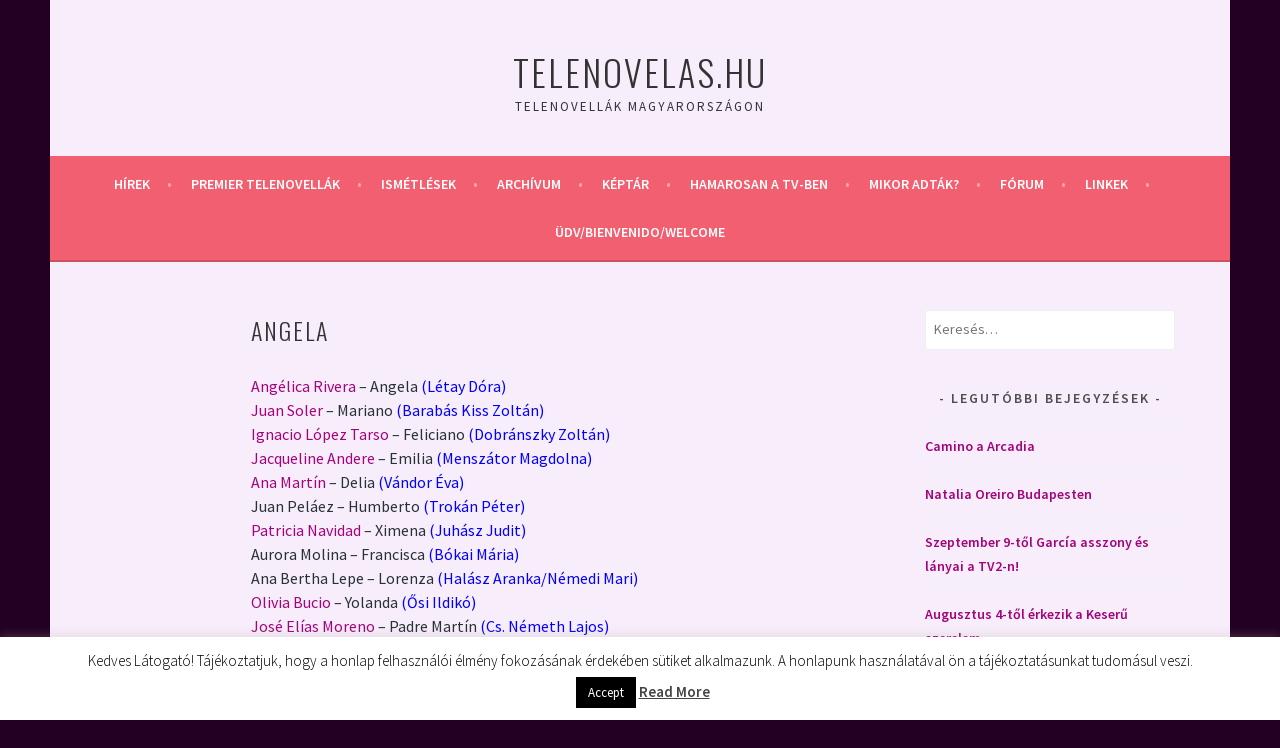

--- FILE ---
content_type: text/html; charset=UTF-8
request_url: http://telenovelas.hu/angela/
body_size: 19710
content:
<!DOCTYPE html>
<html lang="hu">
<head>
<meta charset="UTF-8">
<meta name="viewport" content="width=device-width, initial-scale=1">
<link rel="profile" href="http://gmpg.org/xfn/11">
<link rel="pingback" href="http://telenovelas.hu/xmlrpc.php">
<title>ANGELA &#8211; Telenovelas.hu</title>
<meta name='robots' content='max-image-preview:large' />
<link rel='dns-prefetch' href='//static.addtoany.com' />
<link rel='dns-prefetch' href='//fonts.googleapis.com' />
<link rel="alternate" type="application/rss+xml" title="Telenovelas.hu &raquo; hírcsatorna" href="http://telenovelas.hu/feed/" />
<link rel="alternate" type="application/rss+xml" title="Telenovelas.hu &raquo; hozzászólás hírcsatorna" href="http://telenovelas.hu/comments/feed/" />
<link rel="alternate" title="oEmbed (JSON)" type="application/json+oembed" href="http://telenovelas.hu/wp-json/oembed/1.0/embed?url=http%3A%2F%2Ftelenovelas.hu%2Fangela%2F" />
<link rel="alternate" title="oEmbed (XML)" type="text/xml+oembed" href="http://telenovelas.hu/wp-json/oembed/1.0/embed?url=http%3A%2F%2Ftelenovelas.hu%2Fangela%2F&#038;format=xml" />
<style id='wp-img-auto-sizes-contain-inline-css' type='text/css'>
img:is([sizes=auto i],[sizes^="auto," i]){contain-intrinsic-size:3000px 1500px}
/*# sourceURL=wp-img-auto-sizes-contain-inline-css */
</style>
<style id='wp-emoji-styles-inline-css' type='text/css'>

	img.wp-smiley, img.emoji {
		display: inline !important;
		border: none !important;
		box-shadow: none !important;
		height: 1em !important;
		width: 1em !important;
		margin: 0 0.07em !important;
		vertical-align: -0.1em !important;
		background: none !important;
		padding: 0 !important;
	}
/*# sourceURL=wp-emoji-styles-inline-css */
</style>
<style id='wp-block-library-inline-css' type='text/css'>
:root{--wp-block-synced-color:#7a00df;--wp-block-synced-color--rgb:122,0,223;--wp-bound-block-color:var(--wp-block-synced-color);--wp-editor-canvas-background:#ddd;--wp-admin-theme-color:#007cba;--wp-admin-theme-color--rgb:0,124,186;--wp-admin-theme-color-darker-10:#006ba1;--wp-admin-theme-color-darker-10--rgb:0,107,160.5;--wp-admin-theme-color-darker-20:#005a87;--wp-admin-theme-color-darker-20--rgb:0,90,135;--wp-admin-border-width-focus:2px}@media (min-resolution:192dpi){:root{--wp-admin-border-width-focus:1.5px}}.wp-element-button{cursor:pointer}:root .has-very-light-gray-background-color{background-color:#eee}:root .has-very-dark-gray-background-color{background-color:#313131}:root .has-very-light-gray-color{color:#eee}:root .has-very-dark-gray-color{color:#313131}:root .has-vivid-green-cyan-to-vivid-cyan-blue-gradient-background{background:linear-gradient(135deg,#00d084,#0693e3)}:root .has-purple-crush-gradient-background{background:linear-gradient(135deg,#34e2e4,#4721fb 50%,#ab1dfe)}:root .has-hazy-dawn-gradient-background{background:linear-gradient(135deg,#faaca8,#dad0ec)}:root .has-subdued-olive-gradient-background{background:linear-gradient(135deg,#fafae1,#67a671)}:root .has-atomic-cream-gradient-background{background:linear-gradient(135deg,#fdd79a,#004a59)}:root .has-nightshade-gradient-background{background:linear-gradient(135deg,#330968,#31cdcf)}:root .has-midnight-gradient-background{background:linear-gradient(135deg,#020381,#2874fc)}:root{--wp--preset--font-size--normal:16px;--wp--preset--font-size--huge:42px}.has-regular-font-size{font-size:1em}.has-larger-font-size{font-size:2.625em}.has-normal-font-size{font-size:var(--wp--preset--font-size--normal)}.has-huge-font-size{font-size:var(--wp--preset--font-size--huge)}.has-text-align-center{text-align:center}.has-text-align-left{text-align:left}.has-text-align-right{text-align:right}.has-fit-text{white-space:nowrap!important}#end-resizable-editor-section{display:none}.aligncenter{clear:both}.items-justified-left{justify-content:flex-start}.items-justified-center{justify-content:center}.items-justified-right{justify-content:flex-end}.items-justified-space-between{justify-content:space-between}.screen-reader-text{border:0;clip-path:inset(50%);height:1px;margin:-1px;overflow:hidden;padding:0;position:absolute;width:1px;word-wrap:normal!important}.screen-reader-text:focus{background-color:#ddd;clip-path:none;color:#444;display:block;font-size:1em;height:auto;left:5px;line-height:normal;padding:15px 23px 14px;text-decoration:none;top:5px;width:auto;z-index:100000}html :where(.has-border-color){border-style:solid}html :where([style*=border-top-color]){border-top-style:solid}html :where([style*=border-right-color]){border-right-style:solid}html :where([style*=border-bottom-color]){border-bottom-style:solid}html :where([style*=border-left-color]){border-left-style:solid}html :where([style*=border-width]){border-style:solid}html :where([style*=border-top-width]){border-top-style:solid}html :where([style*=border-right-width]){border-right-style:solid}html :where([style*=border-bottom-width]){border-bottom-style:solid}html :where([style*=border-left-width]){border-left-style:solid}html :where(img[class*=wp-image-]){height:auto;max-width:100%}:where(figure){margin:0 0 1em}html :where(.is-position-sticky){--wp-admin--admin-bar--position-offset:var(--wp-admin--admin-bar--height,0px)}@media screen and (max-width:600px){html :where(.is-position-sticky){--wp-admin--admin-bar--position-offset:0px}}

/*# sourceURL=wp-block-library-inline-css */
</style><style id='global-styles-inline-css' type='text/css'>
:root{--wp--preset--aspect-ratio--square: 1;--wp--preset--aspect-ratio--4-3: 4/3;--wp--preset--aspect-ratio--3-4: 3/4;--wp--preset--aspect-ratio--3-2: 3/2;--wp--preset--aspect-ratio--2-3: 2/3;--wp--preset--aspect-ratio--16-9: 16/9;--wp--preset--aspect-ratio--9-16: 9/16;--wp--preset--color--black: #000000;--wp--preset--color--cyan-bluish-gray: #abb8c3;--wp--preset--color--white: #ffffff;--wp--preset--color--pale-pink: #f78da7;--wp--preset--color--vivid-red: #cf2e2e;--wp--preset--color--luminous-vivid-orange: #ff6900;--wp--preset--color--luminous-vivid-amber: #fcb900;--wp--preset--color--light-green-cyan: #7bdcb5;--wp--preset--color--vivid-green-cyan: #00d084;--wp--preset--color--pale-cyan-blue: #8ed1fc;--wp--preset--color--vivid-cyan-blue: #0693e3;--wp--preset--color--vivid-purple: #9b51e0;--wp--preset--gradient--vivid-cyan-blue-to-vivid-purple: linear-gradient(135deg,rgb(6,147,227) 0%,rgb(155,81,224) 100%);--wp--preset--gradient--light-green-cyan-to-vivid-green-cyan: linear-gradient(135deg,rgb(122,220,180) 0%,rgb(0,208,130) 100%);--wp--preset--gradient--luminous-vivid-amber-to-luminous-vivid-orange: linear-gradient(135deg,rgb(252,185,0) 0%,rgb(255,105,0) 100%);--wp--preset--gradient--luminous-vivid-orange-to-vivid-red: linear-gradient(135deg,rgb(255,105,0) 0%,rgb(207,46,46) 100%);--wp--preset--gradient--very-light-gray-to-cyan-bluish-gray: linear-gradient(135deg,rgb(238,238,238) 0%,rgb(169,184,195) 100%);--wp--preset--gradient--cool-to-warm-spectrum: linear-gradient(135deg,rgb(74,234,220) 0%,rgb(151,120,209) 20%,rgb(207,42,186) 40%,rgb(238,44,130) 60%,rgb(251,105,98) 80%,rgb(254,248,76) 100%);--wp--preset--gradient--blush-light-purple: linear-gradient(135deg,rgb(255,206,236) 0%,rgb(152,150,240) 100%);--wp--preset--gradient--blush-bordeaux: linear-gradient(135deg,rgb(254,205,165) 0%,rgb(254,45,45) 50%,rgb(107,0,62) 100%);--wp--preset--gradient--luminous-dusk: linear-gradient(135deg,rgb(255,203,112) 0%,rgb(199,81,192) 50%,rgb(65,88,208) 100%);--wp--preset--gradient--pale-ocean: linear-gradient(135deg,rgb(255,245,203) 0%,rgb(182,227,212) 50%,rgb(51,167,181) 100%);--wp--preset--gradient--electric-grass: linear-gradient(135deg,rgb(202,248,128) 0%,rgb(113,206,126) 100%);--wp--preset--gradient--midnight: linear-gradient(135deg,rgb(2,3,129) 0%,rgb(40,116,252) 100%);--wp--preset--font-size--small: 13px;--wp--preset--font-size--medium: 20px;--wp--preset--font-size--large: 36px;--wp--preset--font-size--x-large: 42px;--wp--preset--spacing--20: 0.44rem;--wp--preset--spacing--30: 0.67rem;--wp--preset--spacing--40: 1rem;--wp--preset--spacing--50: 1.5rem;--wp--preset--spacing--60: 2.25rem;--wp--preset--spacing--70: 3.38rem;--wp--preset--spacing--80: 5.06rem;--wp--preset--shadow--natural: 6px 6px 9px rgba(0, 0, 0, 0.2);--wp--preset--shadow--deep: 12px 12px 50px rgba(0, 0, 0, 0.4);--wp--preset--shadow--sharp: 6px 6px 0px rgba(0, 0, 0, 0.2);--wp--preset--shadow--outlined: 6px 6px 0px -3px rgb(255, 255, 255), 6px 6px rgb(0, 0, 0);--wp--preset--shadow--crisp: 6px 6px 0px rgb(0, 0, 0);}:where(.is-layout-flex){gap: 0.5em;}:where(.is-layout-grid){gap: 0.5em;}body .is-layout-flex{display: flex;}.is-layout-flex{flex-wrap: wrap;align-items: center;}.is-layout-flex > :is(*, div){margin: 0;}body .is-layout-grid{display: grid;}.is-layout-grid > :is(*, div){margin: 0;}:where(.wp-block-columns.is-layout-flex){gap: 2em;}:where(.wp-block-columns.is-layout-grid){gap: 2em;}:where(.wp-block-post-template.is-layout-flex){gap: 1.25em;}:where(.wp-block-post-template.is-layout-grid){gap: 1.25em;}.has-black-color{color: var(--wp--preset--color--black) !important;}.has-cyan-bluish-gray-color{color: var(--wp--preset--color--cyan-bluish-gray) !important;}.has-white-color{color: var(--wp--preset--color--white) !important;}.has-pale-pink-color{color: var(--wp--preset--color--pale-pink) !important;}.has-vivid-red-color{color: var(--wp--preset--color--vivid-red) !important;}.has-luminous-vivid-orange-color{color: var(--wp--preset--color--luminous-vivid-orange) !important;}.has-luminous-vivid-amber-color{color: var(--wp--preset--color--luminous-vivid-amber) !important;}.has-light-green-cyan-color{color: var(--wp--preset--color--light-green-cyan) !important;}.has-vivid-green-cyan-color{color: var(--wp--preset--color--vivid-green-cyan) !important;}.has-pale-cyan-blue-color{color: var(--wp--preset--color--pale-cyan-blue) !important;}.has-vivid-cyan-blue-color{color: var(--wp--preset--color--vivid-cyan-blue) !important;}.has-vivid-purple-color{color: var(--wp--preset--color--vivid-purple) !important;}.has-black-background-color{background-color: var(--wp--preset--color--black) !important;}.has-cyan-bluish-gray-background-color{background-color: var(--wp--preset--color--cyan-bluish-gray) !important;}.has-white-background-color{background-color: var(--wp--preset--color--white) !important;}.has-pale-pink-background-color{background-color: var(--wp--preset--color--pale-pink) !important;}.has-vivid-red-background-color{background-color: var(--wp--preset--color--vivid-red) !important;}.has-luminous-vivid-orange-background-color{background-color: var(--wp--preset--color--luminous-vivid-orange) !important;}.has-luminous-vivid-amber-background-color{background-color: var(--wp--preset--color--luminous-vivid-amber) !important;}.has-light-green-cyan-background-color{background-color: var(--wp--preset--color--light-green-cyan) !important;}.has-vivid-green-cyan-background-color{background-color: var(--wp--preset--color--vivid-green-cyan) !important;}.has-pale-cyan-blue-background-color{background-color: var(--wp--preset--color--pale-cyan-blue) !important;}.has-vivid-cyan-blue-background-color{background-color: var(--wp--preset--color--vivid-cyan-blue) !important;}.has-vivid-purple-background-color{background-color: var(--wp--preset--color--vivid-purple) !important;}.has-black-border-color{border-color: var(--wp--preset--color--black) !important;}.has-cyan-bluish-gray-border-color{border-color: var(--wp--preset--color--cyan-bluish-gray) !important;}.has-white-border-color{border-color: var(--wp--preset--color--white) !important;}.has-pale-pink-border-color{border-color: var(--wp--preset--color--pale-pink) !important;}.has-vivid-red-border-color{border-color: var(--wp--preset--color--vivid-red) !important;}.has-luminous-vivid-orange-border-color{border-color: var(--wp--preset--color--luminous-vivid-orange) !important;}.has-luminous-vivid-amber-border-color{border-color: var(--wp--preset--color--luminous-vivid-amber) !important;}.has-light-green-cyan-border-color{border-color: var(--wp--preset--color--light-green-cyan) !important;}.has-vivid-green-cyan-border-color{border-color: var(--wp--preset--color--vivid-green-cyan) !important;}.has-pale-cyan-blue-border-color{border-color: var(--wp--preset--color--pale-cyan-blue) !important;}.has-vivid-cyan-blue-border-color{border-color: var(--wp--preset--color--vivid-cyan-blue) !important;}.has-vivid-purple-border-color{border-color: var(--wp--preset--color--vivid-purple) !important;}.has-vivid-cyan-blue-to-vivid-purple-gradient-background{background: var(--wp--preset--gradient--vivid-cyan-blue-to-vivid-purple) !important;}.has-light-green-cyan-to-vivid-green-cyan-gradient-background{background: var(--wp--preset--gradient--light-green-cyan-to-vivid-green-cyan) !important;}.has-luminous-vivid-amber-to-luminous-vivid-orange-gradient-background{background: var(--wp--preset--gradient--luminous-vivid-amber-to-luminous-vivid-orange) !important;}.has-luminous-vivid-orange-to-vivid-red-gradient-background{background: var(--wp--preset--gradient--luminous-vivid-orange-to-vivid-red) !important;}.has-very-light-gray-to-cyan-bluish-gray-gradient-background{background: var(--wp--preset--gradient--very-light-gray-to-cyan-bluish-gray) !important;}.has-cool-to-warm-spectrum-gradient-background{background: var(--wp--preset--gradient--cool-to-warm-spectrum) !important;}.has-blush-light-purple-gradient-background{background: var(--wp--preset--gradient--blush-light-purple) !important;}.has-blush-bordeaux-gradient-background{background: var(--wp--preset--gradient--blush-bordeaux) !important;}.has-luminous-dusk-gradient-background{background: var(--wp--preset--gradient--luminous-dusk) !important;}.has-pale-ocean-gradient-background{background: var(--wp--preset--gradient--pale-ocean) !important;}.has-electric-grass-gradient-background{background: var(--wp--preset--gradient--electric-grass) !important;}.has-midnight-gradient-background{background: var(--wp--preset--gradient--midnight) !important;}.has-small-font-size{font-size: var(--wp--preset--font-size--small) !important;}.has-medium-font-size{font-size: var(--wp--preset--font-size--medium) !important;}.has-large-font-size{font-size: var(--wp--preset--font-size--large) !important;}.has-x-large-font-size{font-size: var(--wp--preset--font-size--x-large) !important;}
/*# sourceURL=global-styles-inline-css */
</style>

<style id='classic-theme-styles-inline-css' type='text/css'>
/*! This file is auto-generated */
.wp-block-button__link{color:#fff;background-color:#32373c;border-radius:9999px;box-shadow:none;text-decoration:none;padding:calc(.667em + 2px) calc(1.333em + 2px);font-size:1.125em}.wp-block-file__button{background:#32373c;color:#fff;text-decoration:none}
/*# sourceURL=/wp-includes/css/classic-themes.min.css */
</style>
<link rel='stylesheet' id='cookie-law-info-css' href='http://telenovelas.hu/wp-content/plugins/cookie-law-info/legacy/public/css/cookie-law-info-public.css?ver=3.3.9.1' type='text/css' media='all' />
<link rel='stylesheet' id='cookie-law-info-gdpr-css' href='http://telenovelas.hu/wp-content/plugins/cookie-law-info/legacy/public/css/cookie-law-info-gdpr.css?ver=3.3.9.1' type='text/css' media='all' />
<link rel='stylesheet' id='parent-style-css' href='http://telenovelas.hu/wp-content/themes/sela/style.css?ver=75e63952306384f233ff92cfe58bd10d' type='text/css' media='all' />
<link rel='stylesheet' id='child-style-css' href='http://telenovelas.hu/wp-content/themes/sela-child/style.css?ver=75e63952306384f233ff92cfe58bd10d' type='text/css' media='all' />
<link rel='stylesheet' id='sela-fonts-css' href='https://fonts.googleapis.com/css?family=Source+Sans+Pro%3A300%2C300italic%2C400%2C400italic%2C600%7CDroid+Serif%3A400%2C400italic%7COswald%3A300%2C400&#038;subset=latin%2Clatin-ext' type='text/css' media='all' />
<link rel='stylesheet' id='genericons-css' href='http://telenovelas.hu/wp-content/themes/sela/fonts/genericons.css?ver=3.4.1' type='text/css' media='all' />
<link rel='stylesheet' id='sela-style-css' href='http://telenovelas.hu/wp-content/themes/sela-child/style.css?ver=75e63952306384f233ff92cfe58bd10d' type='text/css' media='all' />
<link rel='stylesheet' id='addtoany-css' href='http://telenovelas.hu/wp-content/plugins/add-to-any/addtoany.min.css?ver=1.16' type='text/css' media='all' />
<script type="text/javascript" id="addtoany-core-js-before">
/* <![CDATA[ */
window.a2a_config=window.a2a_config||{};a2a_config.callbacks=[];a2a_config.overlays=[];a2a_config.templates={};a2a_localize = {
	Share: "Ossza meg",
	Save: "Mentés",
	Subscribe: "Iratkozz fel",
	Email: "Email",
	Bookmark: "Könyvjelző",
	ShowAll: "Mutasd az összeset",
	ShowLess: "Mutass kevesebbet",
	FindServices: "Szolgáltatás(ok) keresése",
	FindAnyServiceToAddTo: "Azonnal megtalálja a hozzáadni kívánt szolgáltatást",
	PoweredBy: "Powered by",
	ShareViaEmail: "Oszd meg e-mailben",
	SubscribeViaEmail: "Iratkozz fel e-mailben",
	BookmarkInYourBrowser: "Könyvjelző a böngészőben",
	BookmarkInstructions: "Nyomja meg a Ctrl+D vagy a \u2318+D billentyűkombinációt az oldal könyvjelzővé tételéhez",
	AddToYourFavorites: "Add hozzá a kedvenceidhez",
	SendFromWebOrProgram: "Küldhet bármilyen e-mail címről vagy levelezőprogramról",
	EmailProgram: "E-mail program",
	More: "Több…",
	ThanksForSharing: "Köszönjük a megosztást!",
	ThanksForFollowing: "Köszönjük a követést!"
};


//# sourceURL=addtoany-core-js-before
/* ]]> */
</script>
<script type="text/javascript" defer src="https://static.addtoany.com/menu/page.js" id="addtoany-core-js"></script>
<script type="text/javascript" src="http://telenovelas.hu/wp-includes/js/jquery/jquery.min.js?ver=3.7.1" id="jquery-core-js"></script>
<script type="text/javascript" src="http://telenovelas.hu/wp-includes/js/jquery/jquery-migrate.min.js?ver=3.4.1" id="jquery-migrate-js"></script>
<script type="text/javascript" defer src="http://telenovelas.hu/wp-content/plugins/add-to-any/addtoany.min.js?ver=1.1" id="addtoany-jquery-js"></script>
<script type="text/javascript" id="cookie-law-info-js-extra">
/* <![CDATA[ */
var Cli_Data = {"nn_cookie_ids":[],"cookielist":[],"non_necessary_cookies":[],"ccpaEnabled":"","ccpaRegionBased":"","ccpaBarEnabled":"","strictlyEnabled":["necessary","obligatoire"],"ccpaType":"gdpr","js_blocking":"","custom_integration":"","triggerDomRefresh":"","secure_cookies":""};
var cli_cookiebar_settings = {"animate_speed_hide":"500","animate_speed_show":"500","background":"#FFF","border":"#b1a6a6c2","border_on":"","button_1_button_colour":"#000","button_1_button_hover":"#000000","button_1_link_colour":"#fff","button_1_as_button":"1","button_1_new_win":"","button_2_button_colour":"#333","button_2_button_hover":"#292929","button_2_link_colour":"#444","button_2_as_button":"","button_2_hidebar":"1","button_3_button_colour":"#000","button_3_button_hover":"#000000","button_3_link_colour":"#fff","button_3_as_button":"1","button_3_new_win":"","button_4_button_colour":"#000","button_4_button_hover":"#000000","button_4_link_colour":"#fff","button_4_as_button":"1","button_7_button_colour":"#61a229","button_7_button_hover":"#4e8221","button_7_link_colour":"#fff","button_7_as_button":"1","button_7_new_win":"","font_family":"inherit","header_fix":"","notify_animate_hide":"1","notify_animate_show":"","notify_div_id":"#cookie-law-info-bar","notify_position_horizontal":"right","notify_position_vertical":"bottom","scroll_close":"","scroll_close_reload":"","accept_close_reload":"","reject_close_reload":"","showagain_tab":"1","showagain_background":"#fff","showagain_border":"#000","showagain_div_id":"#cookie-law-info-again","showagain_x_position":"100px","text":"#000","show_once_yn":"","show_once":"10000","logging_on":"","as_popup":"","popup_overlay":"1","bar_heading_text":"","cookie_bar_as":"banner","popup_showagain_position":"bottom-right","widget_position":"left"};
var log_object = {"ajax_url":"http://telenovelas.hu/wp-admin/admin-ajax.php"};
//# sourceURL=cookie-law-info-js-extra
/* ]]> */
</script>
<script type="text/javascript" src="http://telenovelas.hu/wp-content/plugins/cookie-law-info/legacy/public/js/cookie-law-info-public.js?ver=3.3.9.1" id="cookie-law-info-js"></script>
<link rel="https://api.w.org/" href="http://telenovelas.hu/wp-json/" /><link rel="alternate" title="JSON" type="application/json" href="http://telenovelas.hu/wp-json/wp/v2/pages/6138" /><link rel="EditURI" type="application/rsd+xml" title="RSD" href="http://telenovelas.hu/xmlrpc.php?rsd" />

<link rel="canonical" href="http://telenovelas.hu/angela/" />
<link rel='shortlink' href='http://telenovelas.hu/?p=6138' />
<script type="text/javascript">
(function(url){
	if(/(?:Chrome\/26\.0\.1410\.63 Safari\/537\.31|WordfenceTestMonBot)/.test(navigator.userAgent)){ return; }
	var addEvent = function(evt, handler) {
		if (window.addEventListener) {
			document.addEventListener(evt, handler, false);
		} else if (window.attachEvent) {
			document.attachEvent('on' + evt, handler);
		}
	};
	var removeEvent = function(evt, handler) {
		if (window.removeEventListener) {
			document.removeEventListener(evt, handler, false);
		} else if (window.detachEvent) {
			document.detachEvent('on' + evt, handler);
		}
	};
	var evts = 'contextmenu dblclick drag dragend dragenter dragleave dragover dragstart drop keydown keypress keyup mousedown mousemove mouseout mouseover mouseup mousewheel scroll'.split(' ');
	var logHuman = function() {
		if (window.wfLogHumanRan) { return; }
		window.wfLogHumanRan = true;
		var wfscr = document.createElement('script');
		wfscr.type = 'text/javascript';
		wfscr.async = true;
		wfscr.src = url + '&r=' + Math.random();
		(document.getElementsByTagName('head')[0]||document.getElementsByTagName('body')[0]).appendChild(wfscr);
		for (var i = 0; i < evts.length; i++) {
			removeEvent(evts[i], logHuman);
		}
	};
	for (var i = 0; i < evts.length; i++) {
		addEvent(evts[i], logHuman);
	}
})('//telenovelas.hu/?wordfence_lh=1&hid=1E9C7D8CEB86DB96E554D4406532FD1F');
</script><style>
	#lightGallery-slider .info .desc
	{
		direction: ltr !important;
		text-align: center !important;
	}
	#lightGallery-slider .info .title
	{
		direction: ltr !important;
		text-align: center !important;
	}
	</style>      <script type="text/javascript">
         var string = ".wp-lightbox-bank,", ie, ieVersion, lightease;
         jQuery(document).ready(function ($) {
                     string = ".gallery-item, ";
                        string += ".wp-caption > a, ";
                        string += "a:has(img[class*=wp-image-])";
                     if (navigator.appName == "Microsoft Internet Explorer") {
               //Set IE as true
               ie = true;
               //Create a user agent var
               var ua = navigator.userAgent;
               //Write a new regEx to find the version number
               var re = new RegExp("MSIE ([0-9]{1,}[.0-9]{0,})");
               //If the regEx through the userAgent is not null
               if (re.exec(ua) != null) {
                  //Set the IE version
                  ieVersion = parseInt(RegExp.$1);
               }
            }
            if (ie = true && ieVersion <= 9)
            {
               lightease = "";
            } else
            {
               lightease = "ease";
            }
            var selector = string.replace(/,\s*$/, "");
            jQuery(selector).lightGallery({
               caption: true,
               desc: true,
               disableOther: true,
               closable: true,
               errorMessage: "A kép nem tölthető be. Ellenőrizze, hogy a hivatkozás helyes és az elem létezik.",
               easing: lightease
            });
         });

      </script>
      <!-- Analytics by WP Statistics - https://wp-statistics.com -->
<style type="text/css" id="custom-background-css">
body.custom-background { background-color: #230023; }
</style>
			<style type="text/css" id="wp-custom-css">
			body, button, input, select, textarea {
    color: #263238;
    font-family: "Source Sans Pro", Arial, sans-serif;
    font-size: 16px;
    font-size: 1.6rem;
    font-weight: 500;
    line-height: 1.5;
}
		</style>
		<link rel='stylesheet' id='wp-lightbox-bank.css-css' href='http://telenovelas.hu/wp-content/plugins/wp-lightbox-bank/assets/css/wp-lightbox-bank.css?ver=75e63952306384f233ff92cfe58bd10d' type='text/css' media='all' />
<link rel='stylesheet' id='ilightbox-css' href='http://telenovelas.hu/wp-content/plugins/use-your-drive/vendors/iLightBox/css/ilightbox.css?ver=75e63952306384f233ff92cfe58bd10d' type='text/css' media='all' />
<link rel='stylesheet' id='ilightbox-skin-useyourdrive-css' href='http://telenovelas.hu/wp-content/plugins/use-your-drive/vendors/iLightBox/metro-black-skin/skin.css?ver=75e63952306384f233ff92cfe58bd10d' type='text/css' media='all' />
<link rel='stylesheet' id='Eva-Icons-css' href='http://telenovelas.hu/wp-content/plugins/use-your-drive/vendors/eva-icons/eva-icons.min.css?ver=3.4.4' type='text/css' media='all' />
<link rel='stylesheet' id='WPCloudPlugins.Modals-css' href='http://telenovelas.hu/wp-content/plugins/use-your-drive/css/modal.min.css?ver=3.4.4' type='text/css' media='all' />
<link rel='stylesheet' id='UseyourDrive-css' href='http://telenovelas.hu/wp-content/plugins/use-your-drive/css/main.min.css?ver=3.4.4' type='text/css' media='all' />
<style id='UseyourDrive-inline-css' type='text/css'>
#UseyourDrive .wpcp-no-results .ajax-filelist { background-image:url(http://telenovelas.hu/wp-content/plugins/use-your-drive/css/images/loader_no_results.svg);}iframe[src*='useyourdrive'] {background-image:url(http://telenovelas.hu/wp-content/plugins/use-your-drive/css/images/wpcp-loader.svg);background-repeat:no-repeat;background-position:center center;background-size:auto 128px;}:root {--wpcp--present--color--always--white:#fff;--wpcp--present--color--always--black:#222;--wpcp--present--border--radius:10px;--wpcp--present--gap:10px;--wpcp--present--color--color-scheme:light;--wpcp--present--color--accent:#29ADE2;--wpcp--present--color--background:#f9f9f9;--wpcp--present--color--background--50:rgb(249, 249, 249, 0.5);--wpcp--present--color--background--90:rgb(249, 249, 249, 0.9);--wpcp--present--color--black:#222;--wpcp--present--color--dark1:#666;--wpcp--present--color--dark2:#999;--wpcp--present--color--white:#fff;--wpcp--present--color--light1:#fcfcfc;--wpcp--present--color--light2:#e8e8e8;}@media only screen and (max-width:480px) {:root {--wpcp--present--gap:calc(10px * .4);}}@media only screen and (min-width:480px) and (max-width :768px) {:root {--wpcp--present--gap:calc(10px * .6);}}:root .wpcp-theme-light {--wpcp--present--color--color-scheme:light;--wpcp--present--color--accent:#29ADE2;--wpcp--present--color--background:#f9f9f9;--wpcp--present--color--background--50:rgb(249, 249, 249, 0.5);--wpcp--present--color--background--90:rgb(249, 249, 249, 0.9);--wpcp--present--color--black:#222;--wpcp--present--color--dark1:#666;--wpcp--present--color--dark2:#999;--wpcp--present--color--white:#fff;--wpcp--present--color--light1:#fcfcfc;--wpcp--present--color--light2:#e8e8e8;}:root .wpcp-theme-dark {--wpcp--present--color--color-scheme:dark;--wpcp--present--color--accent:#29ADE2;--wpcp--present--color--background:#333333;--wpcp--present--color--background--50:rgb(51, 51, 51, 0.5);--wpcp--present--color--background--90:rgb(51, 51, 51, 0.9);--wpcp--present--color--black:#fff;--wpcp--present--color--dark1:#fcfcfc;--wpcp--present--color--dark2:#e8e8e8;--wpcp--present--color--white:#222;--wpcp--present--color--light1:#666;--wpcp--present--color--light2:#999;}
/*# sourceURL=UseyourDrive-inline-css */
</style>
</head>

<body class="wp-singular page-template-default page page-id-6138 custom-background wp-theme-sela wp-child-theme-sela-child not-multi-author display-header-text comments-closed">
<div id="page" class="hfeed site">
	<header id="masthead" class="site-header" role="banner">
		<a class="skip-link screen-reader-text" href="#content" title="Tovább a tartalomra">Tovább a tartalomra</a>

		<div class="site-branding">
						<h1 class="site-title"><a href="http://telenovelas.hu/" title="Telenovelas.hu" rel="home">Telenovelas.hu</a></h1>
							<h2 class="site-description">Telenovellák Magyarországon</h2>
					</div><!-- .site-branding -->

		<nav id="site-navigation" class="main-navigation" role="navigation">
			<button class="menu-toggle" aria-controls="menu" aria-expanded="false">Menü</button>
			<div class="menu-main_menu-container"><ul id="menu-main_menu" class="menu"><li id="menu-item-22" class="menu-item menu-item-type-post_type menu-item-object-page menu-item-22"><a href="http://telenovelas.hu/hirek/">Hírek</a></li>
<li id="menu-item-23" class="menu-item menu-item-type-post_type menu-item-object-page menu-item-23"><a href="http://telenovelas.hu/premier-telenovellak/">Premier telenovellák</a></li>
<li id="menu-item-24" class="menu-item menu-item-type-post_type menu-item-object-page menu-item-24"><a href="http://telenovelas.hu/ismetlesek/">Ismétlések</a></li>
<li id="menu-item-59153" class="menu-item menu-item-type-post_type menu-item-object-page menu-item-59153"><a href="http://telenovelas.hu/archivum/">Archívum</a></li>
<li id="menu-item-25" class="menu-item menu-item-type-post_type menu-item-object-page menu-item-25"><a href="http://telenovelas.hu/keptar/">Képtár</a></li>
<li id="menu-item-26" class="menu-item menu-item-type-post_type menu-item-object-page menu-item-26"><a href="http://telenovelas.hu/hamarosan-a-tv-ben/">Hamarosan a Tv-ben</a></li>
<li id="menu-item-59154" class="menu-item menu-item-type-post_type menu-item-object-page menu-item-59154"><a href="http://telenovelas.hu/mikor-adtak/">Mikor adták?</a></li>
<li id="menu-item-27" class="menu-item menu-item-type-custom menu-item-object-custom menu-item-27"><a href="https://www.tapatalk.com/groups/telenovelas/">Fórum</a></li>
<li id="menu-item-59155" class="menu-item menu-item-type-post_type menu-item-object-page menu-item-59155"><a href="http://telenovelas.hu/linkek/">Linkek</a></li>
<li id="menu-item-59156" class="menu-item menu-item-type-post_type menu-item-object-page menu-item-59156"><a href="http://telenovelas.hu/a-weboldalrol/">Üdv/Bienvenido/Welcome</a></li>
</ul></div>		</nav><!-- #site-navigation -->
	</header><!-- #masthead -->

	<div id="content" class="site-content">

		
			

		
		
		<div class="content-wrapper without-featured-image">
			<div id="primary" class="content-area">
				<main id="main" class="site-main" role="main">

					
						
<article id="post-6138" class="post-6138 page type-page status-publish hentry without-featured-image">

	<header class="entry-header">
		<h1 class="entry-title">ANGELA</h1>
	</header><!-- .entry-header -->

	<div class="entry-content">
		<p><a href="http://telenovelas.hu/angelica-rivera/">Angélica Rivera</a> &#8211; Angela<span style="color: #0000ff;"> (Létay Dóra)</span><br />
<a href="http://telenovelas.hu/juan-soler/">Juan Soler</a> &#8211; Mariano <span style="color: #0000ff;">(Barabás Kiss Zoltán)</span><br />
<a href="http://telenovelas.hu/ignacio-lopez-tarso/">Ignacio López Tarso</a> &#8211; Feliciano <span style="color: #0000ff;">(Dobránszky Zoltán)</span><br />
<a href="http://www.telenovelas.hu/jacqueline-andere/">Jacqueline Andere</a> &#8211; Emilia <span style="color: #0000ff;">(Menszátor Magdolna)</span><br />
<a href="http://www.telenovelas.hu/ana-martin/">Ana Martín</a> &#8211; Delia <span style="color: #0000ff;">(Vándor Éva)</span><br />
Juan Peláez &#8211; Humberto<span style="color: #0000ff;"> (Trokán Péter)</span><br />
<a href="http://telenovelas.hu/patricia-navidad/">Patricia Navidad</a> &#8211; Ximena<span style="color: #0000ff;"> (Juhász Judit)</span><br />
Aurora Molina &#8211; Francisca <span style="color: #0000ff;">(Bókai Mária)</span><br />
Ana Bertha Lepe &#8211; Lorenza <span style="color: #0000ff;">(Halász Aranka/Némedi Mari)</span><br />
<a href="http://telenovelas.hu/olivia-bucio/">Olivia Bucio</a> &#8211; Yolanda<span style="color: #0000ff;"> (Ősi Ildikó)</span><br />
<a href="http://www.telenovelas.hu/jose-elias-moreno/">José Elías Moreno</a> &#8211; Padre Martín <span style="color: #0000ff;">(Cs. Németh Lajos)</span><br />
Yolanda Ciani &#8211; Hortensia <span style="color: #0000ff;">(Tóth Judit)</span><br />
<a href="http://telenovelas.hu/rosangela-balbo/">Rosángela Balbó</a> &#8211; Esther<span style="color: #0000ff;"> (Dallos Szilvia)</span><br />
<a href="http://telenovelas.hu/arsenio-campos/">Arsenio Campos</a> &#8211; Oscar <span style="color: #0000ff;">(Szokolay Ottó)</span><br />
Ernesto Godoy &#8211; Bruno <span style="color: #0000ff;">(Damu Roland)</span><br />
<a href="http://telenovelas.hu/natasha-dupeyron/">Natasha Dupeyron</a> &#8211; María Molina <span style="color: #0000ff;">(Csifó Dorina)</span><br />
Fernanda Reto &#8211; Irma Rodríguez <span style="color: #0000ff;">(Fazekas Zsuzsa)</span><br />
Lolita Ríos &#8211; Guadalupe &#8216;Lupita&#8217; García<br />
<a href="http://telenovelas.hu/monika-sanchez/">Mónika Sánchez</a> &#8211; Elena<br />
<a href="http://telenovelas.hu/harry-geithner/">Harry Geithner</a> &#8211; Julián <span style="color: #0000ff;">(Bede Fazekas Szabolcs)</span><br />
<a href="http://telenovelas.hu/eduardo-rivera/">Eduardo Rivera</a> &#8211; Emeterio Gonzalez <span style="color: #0000ff;">(F. Nagy Zoltán)</span><br />
José María Yazpik &#8211; René <span style="color: #0000ff;">(Fekete Zoltán)</span><br />
<a href="http://telenovelas.hu/joana-benedek/">Joana Benedek</a> &#8211; Catalina <span style="color: #0000ff;">(Simon Mari)</span><br />
<a href="http://telenovelas.hu/gerardo-albarran/">Gerardo Albarrán</a> &#8211; Claudio <span style="color: #0000ff;">(Jakab Csaba)</span><br />
<a href="http://www.telenovelas.hu/luz-maria-zetina/">Luz María Zetina</a> &#8211; Diana<span style="color: #0000ff;"> (Törtei Tünde)</span><br />
<a href="http://telenovelas.hu/rossana-san-juan/">Rossana San Juan</a> &#8211; Susana<span style="color: #0000ff;"> (Kocsis Judit)</span><br />
Rocío Gallardo &#8211; Clara <span style="color: #0000ff;">(Holló Orsolya)</span><br />
Andrea Riquelme &#8211; Graciela<br />
<a href="http://telenovelas.hu/manuel-flaco-ibanez/">Manuel &#8216;Flaco&#8217; Ibanez</a> &#8211; Ramiro <span style="color: #0000ff;">(Háda János)</span><br />
<a href="http://telenovelas.hu/rene-casados/">René Casados</a> &#8211; Alfonso <span style="color: #0000ff;">(Koncz István)</span><br />
Isaura Espinoza &#8211; Norma <span style="color: #0000ff;">(Bessenyei Emma)</span><br />
Carlos Bracho &#8211; Salvador <span style="color: #0000ff;">(Makay Sándor)</span><br />
Orlando Miguel &#8211; Pedro Solórzano Mateos<br />
Vicente Herrera &#8211; Reynaldo <span style="color: #0000ff;">(Laklóth Aladár)</span><br />
Pilar Escalante<br />
Lourdes Jáuregui<br />
Marina Marín<br />
Roberto Porter</p>
<p>Angela, kedves, fiatal tanárnő, aki beteg édesanyjával, Delia asszonnyal él együtt. Egy nap, az asszony a halálos ágyánál megesketi Angelát, hogy mindent, amit csak lehet, el fog érni az életben, majd közvetlenül halála előtt megátkozza Emilia Santillanát, a nőt, aki elszerette tőle Angela apját. A lány, végre megtudja annak a nevét, aki tönkretette az anyja életét. Megfogadja anyjának, hogy bosszút áll az őt ért sérelmek miatt. Elmegy San Miguel Allendébe, ahol Emiliának gyára, bányája, és ezüstüzlete van. Munkát kér tőle, de a nő elutasítja. Yolanda Rivas, Emilia jobbkeze megsajnálja a lányt, és ráveszi főnökét, hogy alkalmazza Angelát. Lassan sikerül elnyernie a nő bizalmát és szép fokozatosan kezdi tönkretenni a vállalatot. Mindenki szimpatizál a fiatal lánnyal, egyedül egy fiatal mérnök, Mariano Bautista kételkedik benne, hogy a lány tényleg annyira ártatlan és jóságos lenne, ahogy azt mutatja. Angela próbálja titkolni még maga előtt is a tényt, hogy beleszeretett a férfiba, míg egy nap Mariano bevallja neki érzéseit. De nem akarja megszegni anyjának tett esküjét, így már nem tudja megállítani a pusztítást, amit önszántából idézett elő….</p>
<p>Epizódok száma: 78<br />
<strong>TELEVISA 1998</strong><br />
<a href="http://www.telenovelas.hu/angela-tartalma/">Epizódismertetők</a></p>
<div id='wpcp-8344f315ca30d374971a4619a76c99c3' class='wpcp-container'><div id='UseyourDrive' class=' gallery  wpcp-has-scroll-to-top' data-module-id='wpcp-8344f315ca30d374971a4619a76c99c3' style='display:none'><noscript><div class='UseyourDrive-nojsmessage'>A tartalom megtekintéséhez engedélyeznie kell a JavaScriptet a böngészőben.<br/><a href='http://www.enable-javascript.com/' target='_blank'>Ehhez kérjük, kövesse ezeket az utasításokat</a>.</div></noscript><div class='wpcp-module UseyourDrive wpcp-gallery jsdisabled'  id='UseyourDrive-8344f315ca30d374971a4619a76c99c3' data-token='8344f315ca30d374971a4619a76c99c3' data-account-id='115587107541156110382' data-id='' data-org-id='' data-path='bnVsbA==' data-org-path='bnVsbA==' data-source='1437dc97698c26eedaa317ae84da547d' data-sort='name:asc' data-list='gallery' data-query='' data-lightboxnav='1' data-lightboxthumbs='1' data-lightboxopen='0' data-targetheight='300' data-slideshow='0' data-pausetime='5000' data-showfilenames='0'><div class="wpcp-browser-container wpcp-browser-tree--init wpcp-no-tree wpcp-browser--init" style="width:100%;max-width:100%;">
    <div class="wpcp-browser-container-tree" data-show-tree='0'>
        <div class="nav-header">
            <a class="nav-tree-toggle entry-info-button" tabindex="0" title="Mappafa megjelenítése">
                <i class="eva eva-arrowhead-left-outline"></i>
            </a>
        </div>
        <div class="wpcp-browser-tree"></div>
    </div>
    <div class="wpcp-browser-container-content">
        <div class="nav-header nav-header-has-breadcrumb nav-header-onhover">            <a class="nav-home entry-info-button" title="Menj vissza a start mappába" tabindex="0">
                <i class="eva eva-home-outline"></i>
            </a>
            <div class="nav-title">Betöltés...</div>
                        <a class="nav-search entry-info-button" tabindex="0">
                <i class="eva eva-search"></i>
            </a>

            <div class="tippy-content-holder search-wrapper">
                <a class="search-icon search-submit" href="javascript:;"><i class="eva eva-search"></i></a>
                <input class="search-input" name="q" type="search" autocomplete="off" size="40" aria-label="Keresés" placeholder="Fájlok keresése" />
                <a class="search-remove" href="javascript:;" title="Törlés"><i class="eva eva-close"></i></a>
            </div>
            
            <a class="nav-sort entry-info-button" title="Rendezési opciók">
                <i class="eva eva-options"></i>
            </a>
            <div class="tippy-content-holder sort-div">
                <ul class='nav-sorting-list'>
                    <li><a class="nav-sorting-field nav-name sort-selected" data-field="name" title="Név szerint">
                            Név szerint                        </a>
                    </li>
                    <li><a class="nav-sorting-field nav-size " data-field="size" title="Méret szerint">
                            Méret szerint                        </a>
                    </li>
                    <li><a class="nav-sorting-field nav-modified " data-field="modified" title="Módosított">
                            Módosított                        </a>
                    </li>
                    <li><a class="nav-sorting-field nav-created " data-field="created" title="A létrehozás dátuma">
                            A létrehozás dátuma                        </a>
                    </li>
                    <li class="list-separator">&nbsp;</li>
                    <li><a class="nav-sorting-order nav-asc sort-selected" data-order="asc" title="Növekvő">
                            Növekvő                        </a>
                    </li>
                    <li><a class="nav-sorting-order nav-desc " data-order="desc" title="Csökkenő">
                            Csökkenő                        </a>
                    </li>
                </ul>
            </div>

            <a class="nav-gear entry-info-button" title="Több akció">
                <i class="eva eva-more-vertical-outline"></i>
            </a>
            <div class="tippy-content-holder gear-div" data-token="8344f315ca30d374971a4619a76c99c3">
                <ul>
                                        <li class='gear-menu-no-options' style="display: none"><a><i class='eva eva-info-outline eva-lg'></i>Nincs lehetőség ...</a></li>
                </ul>
            </div>
                        <a class="nav-refresh entry-info-button" title="Frissítés">
                <i class="eva eva-sync"></i>
            </a>
                    </div>        <div class="wpcp-container-content">
            <div class="loading initialize">                <svg class="loader-spinner" viewBox="25 25 50 50">
                    <circle class="path" cx="50" cy="50" r="20" fill="none" stroke-width="3" stroke-miterlimit="10"></circle>
                </svg>
                            </div>
            <div class="ajax-filelist" style="">
                <div class='images image-collage'>
                    
<div class="image-container entry">
    <a>
        <img fetchpriority="high" decoding="async" class="skeleton skeleton-gallery-img" alt="" src="[data-uri]" width="534" height="300" style="width:534px !important;height:300px !important; ">
    </a>
</div>

<div class="image-container entry">
    <a>
        <img decoding="async" class="skeleton skeleton-gallery-img" alt="" src="[data-uri]" width="399" height="300" style="width:399px !important;height:300px !important; ">
    </a>
</div>

<div class="image-container entry">
    <a>
        <img decoding="async" class="skeleton skeleton-gallery-img" alt="" src="[data-uri]" width="300" height="300" style="width:300px !important;height:300px !important; ">
    </a>
</div>

<div class="image-container entry">
    <a>
        <img decoding="async" class="skeleton skeleton-gallery-img" alt="" src="[data-uri]" width="399" height="300" style="width:399px !important;height:300px !important; ">
    </a>
</div>

<div class="image-container entry">
    <a>
        <img fetchpriority="high" decoding="async" class="skeleton skeleton-gallery-img" alt="" src="[data-uri]" width="534" height="300" style="width:534px !important;height:300px !important; ">
    </a>
</div>
                </div>
            </div>

            <div class="scroll-to-top">
                <button class="scroll-to-top-action button button-round-icon secondary button-round-icon-lg button-shadow-3" type="button" title="Az oldal tetejére" aria-expanded="false"><i class="eva eva-arrow-upward-outline eva-2x"></i></button>
                            </div>
        </div>
    </div>
</div>
<style>
</style></div></div><div class='wpcp-module-script'><script type='text/javascript'>if (typeof(jQuery) !== 'undefined' && typeof(jQuery.cp) !== 'undefined' && typeof(jQuery.cp.UseyourDrive) === 'function') { jQuery('#UseyourDrive-8344f315ca30d374971a4619a76c99c3').UseyourDrive(UseyourDrive_vars); };</script></div></div>
<div class="addtoany_share_save_container addtoany_content addtoany_content_bottom"><div class="addtoany_header">Megosztom másokkal:</div><div class="a2a_kit a2a_kit_size_32 addtoany_list" data-a2a-url="http://telenovelas.hu/angela/" data-a2a-title="ANGELA"><a class="a2a_button_facebook" href="https://www.addtoany.com/add_to/facebook?linkurl=http%3A%2F%2Ftelenovelas.hu%2Fangela%2F&amp;linkname=ANGELA" title="Facebook" rel="nofollow noopener" target="_blank"></a><a class="a2a_button_twitter" href="https://www.addtoany.com/add_to/twitter?linkurl=http%3A%2F%2Ftelenovelas.hu%2Fangela%2F&amp;linkname=ANGELA" title="Twitter" rel="nofollow noopener" target="_blank"></a><a class="a2a_button_pinterest" href="https://www.addtoany.com/add_to/pinterest?linkurl=http%3A%2F%2Ftelenovelas.hu%2Fangela%2F&amp;linkname=ANGELA" title="Pinterest" rel="nofollow noopener" target="_blank"></a><a class="a2a_dd addtoany_share_save addtoany_share" href="https://www.addtoany.com/share"></a></div></div>		
	</div><!-- .entry-content -->
	
</article><!-- #post-## -->

						
					
				</main><!-- #main -->
			</div><!-- #primary -->

				<div id="secondary" class="widget-area sidebar-widget-area" role="complementary">
		<aside id="search-2" class="widget widget_search"><form role="search" method="get" class="search-form" action="http://telenovelas.hu/">
				<label>
					<span class="screen-reader-text">Keresés:</span>
					<input type="search" class="search-field" placeholder="Keresés&hellip;" value="" name="s" />
				</label>
				<input type="submit" class="search-submit" value="Keresés" />
			</form></aside>
		<aside id="recent-posts-2" class="widget widget_recent_entries">
		<h3 class="widget-title">Legutóbbi bejegyzések</h3>
		<ul>
											<li>
					<a href="http://telenovelas.hu/camino-a-arcadia/">Camino a Arcadia</a>
									</li>
											<li>
					<a href="http://telenovelas.hu/natalia-oreiro-budapesten/">Natalia Oreiro Budapesten</a>
									</li>
											<li>
					<a href="http://telenovelas.hu/szeptember-9-tol-garcia-asszony-es-lanyai-a-tv2-n/">Szeptember 9-től García asszony és lányai a TV2-n!</a>
									</li>
											<li>
					<a href="http://telenovelas.hu/augusztus-4-tol-erkezik-a-keseru-szerelem/">Augusztus 4-től érkezik a Keserű szerelem</a>
									</li>
											<li>
					<a href="http://telenovelas.hu/mexikoi-premier-erkezik-a-tv2-re/">Mexikói premier érkezik a Tv2-re</a>
									</li>
					</ul>

		</aside><aside id="archives-2" class="widget widget_archive"><h3 class="widget-title">Archívum</h3>
			<ul>
					<li><a href='http://telenovelas.hu/2025/11/'>2025. november</a></li>
	<li><a href='http://telenovelas.hu/2025/09/'>2025. szeptember</a></li>
	<li><a href='http://telenovelas.hu/2025/08/'>2025. augusztus</a></li>
	<li><a href='http://telenovelas.hu/2025/07/'>2025. július</a></li>
	<li><a href='http://telenovelas.hu/2025/04/'>2025. április</a></li>
	<li><a href='http://telenovelas.hu/2025/01/'>2025. január</a></li>
	<li><a href='http://telenovelas.hu/2024/09/'>2024. szeptember</a></li>
	<li><a href='http://telenovelas.hu/2024/07/'>2024. július</a></li>
	<li><a href='http://telenovelas.hu/2024/05/'>2024. május</a></li>
	<li><a href='http://telenovelas.hu/2024/02/'>2024. február</a></li>
	<li><a href='http://telenovelas.hu/2024/01/'>2024. január</a></li>
	<li><a href='http://telenovelas.hu/2023/12/'>2023. december</a></li>
	<li><a href='http://telenovelas.hu/2023/10/'>2023. október</a></li>
	<li><a href='http://telenovelas.hu/2023/09/'>2023. szeptember</a></li>
	<li><a href='http://telenovelas.hu/2023/08/'>2023. augusztus</a></li>
	<li><a href='http://telenovelas.hu/2023/07/'>2023. július</a></li>
	<li><a href='http://telenovelas.hu/2023/05/'>2023. május</a></li>
	<li><a href='http://telenovelas.hu/2023/04/'>2023. április</a></li>
	<li><a href='http://telenovelas.hu/2023/03/'>2023. március</a></li>
	<li><a href='http://telenovelas.hu/2023/02/'>2023. február</a></li>
	<li><a href='http://telenovelas.hu/2023/01/'>2023. január</a></li>
	<li><a href='http://telenovelas.hu/2022/11/'>2022. november</a></li>
	<li><a href='http://telenovelas.hu/2022/10/'>2022. október</a></li>
	<li><a href='http://telenovelas.hu/2022/09/'>2022. szeptember</a></li>
	<li><a href='http://telenovelas.hu/2022/08/'>2022. augusztus</a></li>
	<li><a href='http://telenovelas.hu/2022/07/'>2022. július</a></li>
	<li><a href='http://telenovelas.hu/2022/06/'>2022. június</a></li>
	<li><a href='http://telenovelas.hu/2022/05/'>2022. május</a></li>
	<li><a href='http://telenovelas.hu/2022/03/'>2022. március</a></li>
	<li><a href='http://telenovelas.hu/2022/02/'>2022. február</a></li>
	<li><a href='http://telenovelas.hu/2022/01/'>2022. január</a></li>
	<li><a href='http://telenovelas.hu/2021/12/'>2021. december</a></li>
	<li><a href='http://telenovelas.hu/2021/11/'>2021. november</a></li>
	<li><a href='http://telenovelas.hu/2021/10/'>2021. október</a></li>
	<li><a href='http://telenovelas.hu/2021/08/'>2021. augusztus</a></li>
	<li><a href='http://telenovelas.hu/2021/05/'>2021. május</a></li>
	<li><a href='http://telenovelas.hu/2021/04/'>2021. április</a></li>
	<li><a href='http://telenovelas.hu/2021/03/'>2021. március</a></li>
	<li><a href='http://telenovelas.hu/2021/02/'>2021. február</a></li>
	<li><a href='http://telenovelas.hu/2021/01/'>2021. január</a></li>
	<li><a href='http://telenovelas.hu/2020/12/'>2020. december</a></li>
	<li><a href='http://telenovelas.hu/2020/11/'>2020. november</a></li>
	<li><a href='http://telenovelas.hu/2020/10/'>2020. október</a></li>
	<li><a href='http://telenovelas.hu/2020/09/'>2020. szeptember</a></li>
	<li><a href='http://telenovelas.hu/2020/08/'>2020. augusztus</a></li>
	<li><a href='http://telenovelas.hu/2020/07/'>2020. július</a></li>
	<li><a href='http://telenovelas.hu/2020/06/'>2020. június</a></li>
	<li><a href='http://telenovelas.hu/2020/05/'>2020. május</a></li>
	<li><a href='http://telenovelas.hu/2020/02/'>2020. február</a></li>
	<li><a href='http://telenovelas.hu/2020/01/'>2020. január</a></li>
	<li><a href='http://telenovelas.hu/2019/08/'>2019. augusztus</a></li>
	<li><a href='http://telenovelas.hu/2018/03/'>2018. március</a></li>
	<li><a href='http://telenovelas.hu/2018/02/'>2018. február</a></li>
	<li><a href='http://telenovelas.hu/2017/12/'>2017. december</a></li>
	<li><a href='http://telenovelas.hu/2017/07/'>2017. július</a></li>
	<li><a href='http://telenovelas.hu/2017/06/'>2017. június</a></li>
	<li><a href='http://telenovelas.hu/2017/05/'>2017. május</a></li>
	<li><a href='http://telenovelas.hu/2017/04/'>2017. április</a></li>
	<li><a href='http://telenovelas.hu/2017/03/'>2017. március</a></li>
	<li><a href='http://telenovelas.hu/2016/12/'>2016. december</a></li>
	<li><a href='http://telenovelas.hu/2016/11/'>2016. november</a></li>
	<li><a href='http://telenovelas.hu/2016/10/'>2016. október</a></li>
	<li><a href='http://telenovelas.hu/2016/09/'>2016. szeptember</a></li>
	<li><a href='http://telenovelas.hu/2016/08/'>2016. augusztus</a></li>
	<li><a href='http://telenovelas.hu/2016/07/'>2016. július</a></li>
	<li><a href='http://telenovelas.hu/2016/03/'>2016. március</a></li>
	<li><a href='http://telenovelas.hu/2016/01/'>2016. január</a></li>
			</ul>

			</aside><aside id="categories-2" class="widget widget_categories"><h3 class="widget-title">Kategóriák</h3>
			<ul>
					<li class="cat-item cat-item-18"><a href="http://telenovelas.hu/category/ajanlo/">Ajánló</a>
</li>
	<li class="cat-item cat-item-12"><a href="http://telenovelas.hu/category/bakiparade/">Bakiparádé</a>
</li>
	<li class="cat-item cat-item-19"><a href="http://telenovelas.hu/category/dancing-with-the-star/">Dancing with the Star</a>
</li>
	<li class="cat-item cat-item-1"><a href="http://telenovelas.hu/category/egyeb/">Egyéb</a>
</li>
	<li class="cat-item cat-item-7"><a href="http://telenovelas.hu/category/emlekezteto/">Emlékeztető</a>
</li>
	<li class="cat-item cat-item-13"><a href="http://telenovelas.hu/category/entrada/">Entrada</a>
</li>
	<li class="cat-item cat-item-8"><a href="http://telenovelas.hu/category/erdekessegek/">Érdekességek</a>
</li>
	<li class="cat-item cat-item-16"><a href="http://telenovelas.hu/category/familia/">Familia</a>
</li>
	<li class="cat-item cat-item-15"><a href="http://telenovelas.hu/category/gyerekkori-kepek/">Gyerekkori képek</a>
</li>
	<li class="cat-item cat-item-14"><a href="http://telenovelas.hu/category/hirek-a-nagyvilagbol/">Hírek a nagyvilágból</a>
</li>
	<li class="cat-item cat-item-5"><a href="http://telenovelas.hu/category/premier/">Premier</a>
</li>
	<li class="cat-item cat-item-11"><a href="http://telenovelas.hu/category/zene/">Zene</a>
</li>
			</ul>

			</aside>	</div><!-- #secondary -->
		</div><!-- .content-wrapper -->


	</div><!-- #content -->

	
	<footer id="colophon" class="site-footer">
					<div class="social-links"><ul id="menu-social_menu" class="menu"><li id="menu-item-47" class="menu-item menu-item-type-custom menu-item-object-custom menu-item-47"><a href="https://www.facebook.com/telenovelas11"><span class="screen-reader-text">Facebook</span></a></li>
<li id="menu-item-48" class="menu-item menu-item-type-custom menu-item-object-custom menu-item-48"><a href="https://twitter.com/TelenovelasHu"><span class="screen-reader-text">Twitter</span></a></li>
<li id="menu-item-49" class="menu-item menu-item-type-custom menu-item-object-custom menu-item-49"><a href="mailto:%20admin.marisela@gmail.com"><span class="screen-reader-text">Email</span></a></li>
</ul></div>		
		<div class="site-info"  role="contentinfo">
			<a href="http://www.telenovelas.hu">TELENOVELAS.HU</a>
			<span class="sep"> | </span>
			COPYRIGHT © 2003-2024
		</div><!-- .site-info -->
	</footer><!-- #colophon -->
</div><!-- #page -->

<script type="speculationrules">
{"prefetch":[{"source":"document","where":{"and":[{"href_matches":"/*"},{"not":{"href_matches":["/wp-*.php","/wp-admin/*","/wp-content/uploads/*","/wp-content/*","/wp-content/plugins/*","/wp-content/themes/sela-child/*","/wp-content/themes/sela/*","/*\\?(.+)"]}},{"not":{"selector_matches":"a[rel~=\"nofollow\"]"}},{"not":{"selector_matches":".no-prefetch, .no-prefetch a"}}]},"eagerness":"conservative"}]}
</script>
<!--googleoff: all--><div id="cookie-law-info-bar" data-nosnippet="true"><span>Kedves Látogató! Tájékoztatjuk, hogy a honlap felhasználói élmény fokozásának érdekében sütiket alkalmazunk. A honlapunk használatával ön a tájékoztatásunkat tudomásul veszi.<br />
<a role='button' data-cli_action="accept" id="cookie_action_close_header" class="medium cli-plugin-button cli-plugin-main-button cookie_action_close_header cli_action_button wt-cli-accept-btn">Accept</a> <a href="http://telenovelas.hu" id="CONSTANT_OPEN_URL" target="_blank" class="cli-plugin-main-link">Read More</a></span></div><div id="cookie-law-info-again" data-nosnippet="true"><span id="cookie_hdr_showagain">Privacy &amp; Cookies Policy</span></div><div class="cli-modal" data-nosnippet="true" id="cliSettingsPopup" tabindex="-1" role="dialog" aria-labelledby="cliSettingsPopup" aria-hidden="true">
  <div class="cli-modal-dialog" role="document">
	<div class="cli-modal-content cli-bar-popup">
		  <button type="button" class="cli-modal-close" id="cliModalClose">
			<svg class="" viewBox="0 0 24 24"><path d="M19 6.41l-1.41-1.41-5.59 5.59-5.59-5.59-1.41 1.41 5.59 5.59-5.59 5.59 1.41 1.41 5.59-5.59 5.59 5.59 1.41-1.41-5.59-5.59z"></path><path d="M0 0h24v24h-24z" fill="none"></path></svg>
			<span class="wt-cli-sr-only">Close</span>
		  </button>
		  <div class="cli-modal-body">
			<div class="cli-container-fluid cli-tab-container">
	<div class="cli-row">
		<div class="cli-col-12 cli-align-items-stretch cli-px-0">
			<div class="cli-privacy-overview">
				<h4>Privacy Overview</h4>				<div class="cli-privacy-content">
					<div class="cli-privacy-content-text">This website uses cookies to improve your experience while you navigate through the website. Out of these, the cookies that are categorized as necessary are stored on your browser as they are essential for the working of basic functionalities of the website. We also use third-party cookies that help us analyze and understand how you use this website. These cookies will be stored in your browser only with your consent. You also have the option to opt-out of these cookies. But opting out of some of these cookies may affect your browsing experience.</div>
				</div>
				<a class="cli-privacy-readmore" aria-label="Show more" role="button" data-readmore-text="Show more" data-readless-text="Show less"></a>			</div>
		</div>
		<div class="cli-col-12 cli-align-items-stretch cli-px-0 cli-tab-section-container">
												<div class="cli-tab-section">
						<div class="cli-tab-header">
							<a role="button" tabindex="0" class="cli-nav-link cli-settings-mobile" data-target="necessary" data-toggle="cli-toggle-tab">
								Necessary							</a>
															<div class="wt-cli-necessary-checkbox">
									<input type="checkbox" class="cli-user-preference-checkbox"  id="wt-cli-checkbox-necessary" data-id="checkbox-necessary" checked="checked"  />
									<label class="form-check-label" for="wt-cli-checkbox-necessary">Necessary</label>
								</div>
								<span class="cli-necessary-caption">Always Enabled</span>
													</div>
						<div class="cli-tab-content">
							<div class="cli-tab-pane cli-fade" data-id="necessary">
								<div class="wt-cli-cookie-description">
									Necessary cookies are absolutely essential for the website to function properly. This category only includes cookies that ensures basic functionalities and security features of the website. These cookies do not store any personal information.								</div>
							</div>
						</div>
					</div>
																	<div class="cli-tab-section">
						<div class="cli-tab-header">
							<a role="button" tabindex="0" class="cli-nav-link cli-settings-mobile" data-target="non-necessary" data-toggle="cli-toggle-tab">
								Non-necessary							</a>
															<div class="cli-switch">
									<input type="checkbox" id="wt-cli-checkbox-non-necessary" class="cli-user-preference-checkbox"  data-id="checkbox-non-necessary" checked='checked' />
									<label for="wt-cli-checkbox-non-necessary" class="cli-slider" data-cli-enable="Enabled" data-cli-disable="Disabled"><span class="wt-cli-sr-only">Non-necessary</span></label>
								</div>
													</div>
						<div class="cli-tab-content">
							<div class="cli-tab-pane cli-fade" data-id="non-necessary">
								<div class="wt-cli-cookie-description">
									Any cookies that may not be particularly necessary for the website to function and is used specifically to collect user personal data via analytics, ads, other embedded contents are termed as non-necessary cookies. It is mandatory to procure user consent prior to running these cookies on your website.								</div>
							</div>
						</div>
					</div>
										</div>
	</div>
</div>
		  </div>
		  <div class="cli-modal-footer">
			<div class="wt-cli-element cli-container-fluid cli-tab-container">
				<div class="cli-row">
					<div class="cli-col-12 cli-align-items-stretch cli-px-0">
						<div class="cli-tab-footer wt-cli-privacy-overview-actions">
						
															<a id="wt-cli-privacy-save-btn" role="button" tabindex="0" data-cli-action="accept" class="wt-cli-privacy-btn cli_setting_save_button wt-cli-privacy-accept-btn cli-btn">SAVE &amp; ACCEPT</a>
													</div>
						
					</div>
				</div>
			</div>
		</div>
	</div>
  </div>
</div>
<div class="cli-modal-backdrop cli-fade cli-settings-overlay"></div>
<div class="cli-modal-backdrop cli-fade cli-popupbar-overlay"></div>
<!--googleon: all--><script type="text/javascript" src="http://telenovelas.hu/wp-content/themes/sela/js/navigation.js?ver=20140813" id="sela-navigation-js"></script>
<script type="text/javascript" src="http://telenovelas.hu/wp-content/themes/sela/js/skip-link-focus-fix.js?ver=20140813" id="sela-skip-link-focus-fix-js"></script>
<script type="text/javascript" src="http://telenovelas.hu/wp-content/themes/sela/js/sela.js?ver=20140813" id="sela-script-js"></script>
<script type="text/javascript" id="wp-statistics-tracker-js-extra">
/* <![CDATA[ */
var WP_Statistics_Tracker_Object = {"requestUrl":"http://telenovelas.hu/wp-json/wp-statistics/v2","ajaxUrl":"http://telenovelas.hu/wp-admin/admin-ajax.php","hitParams":{"wp_statistics_hit":1,"source_type":"page","source_id":6138,"search_query":"","signature":"ca20cb1cd15a6fd19f844268175a1a55","endpoint":"hit"},"option":{"dntEnabled":"","bypassAdBlockers":"","consentIntegration":{"name":null,"status":[]},"isPreview":false,"userOnline":false,"trackAnonymously":false,"isWpConsentApiActive":false,"consentLevel":"functional"},"isLegacyEventLoaded":"","customEventAjaxUrl":"http://telenovelas.hu/wp-admin/admin-ajax.php?action=wp_statistics_custom_event&nonce=4f0019132f","onlineParams":{"wp_statistics_hit":1,"source_type":"page","source_id":6138,"search_query":"","signature":"ca20cb1cd15a6fd19f844268175a1a55","action":"wp_statistics_online_check"},"jsCheckTime":"60000"};
//# sourceURL=wp-statistics-tracker-js-extra
/* ]]> */
</script>
<script type="text/javascript" src="http://telenovelas.hu/wp-content/plugins/wp-statistics/assets/js/tracker.js?ver=14.16" id="wp-statistics-tracker-js"></script>
<script type="text/javascript" src="http://telenovelas.hu/wp-content/plugins/wp-lightbox-bank/assets/js/wp-lightbox-bank.js?ver=75e63952306384f233ff92cfe58bd10d" id="wp-lightbox-bank.js-js"></script>
<script type="text/javascript" src="http://telenovelas.hu/wp-includes/js/jquery/ui/effect.min.js?ver=1.13.3" id="jquery-effects-core-js"></script>
<script type="text/javascript" src="http://telenovelas.hu/wp-includes/js/jquery/ui/effect-fade.min.js?ver=1.13.3" id="jquery-effects-fade-js"></script>
<script type="text/javascript" src="http://telenovelas.hu/wp-includes/js/jquery/ui/core.min.js?ver=1.13.3" id="jquery-ui-core-js"></script>
<script type="text/javascript" src="http://telenovelas.hu/wp-content/plugins/use-your-drive/vendors/library.min.js?v=3.4.4&amp;ver=3.4.4" id="WPCloudPlugins.Libraries-js"></script>
<script type="text/javascript" id="UseyourDrive-js-extra">
/* <![CDATA[ */
var UseyourDrive_vars = {"plugin_ver":"3.4.4","plugin_url":"http://telenovelas.hu/wp-content/plugins/use-your-drive","ajax_url":"http://telenovelas.hu/wp-admin/admin-ajax.php","cookie_path":"/","cookie_domain":"","uuid":"d60460d9-2f47-4030-8ca4-85519b3d8e05","is_mobile":"","is_rtl":"","recaptcha":"","shortlinks":"","remember_last_location":"1","content_skin":"light","icons_set":"http://telenovelas.hu/wp-content/plugins/use-your-drive/css/icons/","lightbox_skin":"metro-black","lightbox_path":"horizontal","lightbox_rightclick":"No","lightbox_showheader":"always","lightbox_showcaption":"click","lightbox_thumbnailbar":"hover","post_max_size":"262144000","google_analytics":"0","log_events":"1","share_buttons":["clipboard","email","facebook","linkedin","messenger","pinterest","telegram","twitter","whatsapp","bluesky"],"refresh_nonce":"20ffac6d5c","gallery_nonce":"86b6eba9d3","proofing_nonce":"ff84734d3f","getplaylist_nonce":"c1e13e3dfc","upload_nonce":"2606e75d46","delete_nonce":"4729003b2c","rename_nonce":"b71c735de3","copy_nonce":"4870f936c1","move_nonce":"b420a3fd16","shortcut_nonce":"19b914592b","import_nonce":"e54462c9b6","log_nonce":"3c38d75b91","description_nonce":"69a12b47b9","createentry_nonce":"d2ec4266e3","shortenurl_nonce":"424f6311fc","createzip_nonce":"d3607c4278","createlink_nonce":"b309c3d05a","recaptcha_nonce":"f6413a5d23","login_nonce":"50f4d0896c","lead_nonce":"043adf6cad","str_loading":"V\u00e1rj. A f\u00e1jlok v\u00e1r\u00e1sa ...","str_processing":"Feldolgoz\u00e1s alatt\u2026","str_success":"Siker\u00fclt","str_error":"Hiba","str_inqueue":"Felt\u00f6lt\u00e9sre k\u00e9sz","str_upload":"Felt\u00f6lt\u00e9s","str_uploading_start":"Felt\u00f6lt\u00e9s megkezd\u00e9se","str_uploading_no_limit":"Korl\u00e1tlan","str_uploading":"Felt\u00f6lt\u00e9s...","str_uploading_failed":"A f\u00e1jl nem siker\u00fclt felt\u00f6lteni","str_uploading_failed_msg":"A k\u00f6vetkez\u0151 f\u00e1jl (ok) felt\u00f6lt\u00e9se nem siker\u00fclt:","str_uploading_failed_in_form":"Az \u0171rlap nem ny\u00fajthat\u00f3 be. K\u00e9rj\u00fck, t\u00e1vol\u00edtson el minden olyan f\u00e1jlt, amelyet nem siker\u00fclt csatolni.","str_uploading_cancelled":"A felt\u00f6lt\u00e9s megszak\u00edtva","str_uploading_convert":"\u00c1tt\u00e9r\u00e9s","str_uploading_convert_failed":"A konvert\u00e1l\u00e1s sikertelen","str_uploading_required_data":"K\u00e9rj\u00fck, el\u0151sz\u00f6r t\u00f6ltse ki a sz\u00fcks\u00e9ges mez\u0151ket","str_error_title":"Hiba","str_close_title":"Bez\u00e1r","str_start_title":"Kezd\u00e9s","str_download_title":"Let\u00f6lt\u00e9s","str_import_title":"Import\u00e1l\u00e1s a m\u00e9diat\u00e1rba","str_import":"Import\u00e1l\u00e1s","str_cancel_title":"M\u00e9gsem","str_delete_title":"T\u00f6rl\u00e9s","str_move_title":"Mozgat\u00e1s","str_shortcut_title":"Shortcut hozz\u00e1ad\u00e1sa","str_copy_title":"M\u00e1sol\u00e1s","str_save_title":"Ment\u00e9s","str_copy_to_clipboard_title":"M\u00e1solja a v\u00e1g\u00f3lapra","str_copied_to_clipboard":"M\u00e1soltam a v\u00e1g\u00f3lapra!","str_delete":"Val\u00f3ban ki akarod t\u00f6r\u00f6lni? :","str_delete_multiple":"Val\u00f3ban ki akarod t\u00f6r\u00f6lni ezeket a f\u00e1jlokat?","str_rename_failed":"Ez nem m\u0171k\u00f6dik. Vannak illeg\u00e1lis karakterek (\u003C\u003E: \"/ \\ |? *) A f\u00e1jln\u00e9vben?","str_rename_title":"\u00c1tnevez\u00e9s","str_rename":"\u00c1tnevez\u00e9s erre a n\u00e9vre:","str_add_description":"Adj hozz\u00e1 le\u00edr\u00e1st...","str_edit_description":"Le\u00edr\u00e1s szerkeszt\u00e9se","str_no_filelist":"Nem \u00e9rkezett tartalom. Pr\u00f3b\u00e1lja meg \u00fajrat\u00f6lteni az oldalt.","str_recaptcha_failed":"Hopp\u00e1! Nem tudtuk ellen\u0151rizni, hogy nem robot vagy-e :(. K\u00e9rj\u00fck, pr\u00f3b\u00e1lja meg friss\u00edteni az oldalt.","str_create_title":"L\u00e9trehoz\u00e1s","str_enter_name":"Adjon meg egy nevet...","str_create_folder":"\u00daj mappa hozz\u00e1ad\u00e1sa","str_create_document":"Dokumentum l\u00e9trehoz\u00e1sa","str_select_account":"V\u00e1lassz fi\u00f3kot","str_zip_title":"Hozzon l\u00e9tre ZIP f\u00e1jlt","str_zip_nofiles":"Nem tal\u00e1lhat\u00f3 vagy kiv\u00e1lasztott f\u00e1jl","str_zip_createzip":"Zip f\u00e1jl l\u00e9trehoz\u00e1sa","str_zip_selected":"(x) kiv\u00e1lasztott","str_share_link":"Megoszt\u00e1s","str_shareon":"Megoszt\u00e1s","str_direct_link":"K\u00f6zvetlen link l\u00e9trehoz\u00e1sa","str_create_shared_link":"Megosztott link l\u00e9trehoz\u00e1sa...","str_previous_title":"El\u0151z\u0151","str_next_title":"K\u00f6vetkez\u0151","str_xhrError_title":"A tartalom bet\u00f6lt\u00e9se nem siker\u00fclt","str_imgError_title":"A k\u00e9p bet\u00f6lt\u00e9se nem siker\u00fclt","str_startslideshow":"Vet\u00edt\u00e9s ind\u00edt\u00e1sa","str_stopslideshow":"A diavet\u00edt\u00e9s le\u00e1ll\u00edt\u00e1sa","str_nolink":"M\u00e9g nem kapcsol\u00f3dik egy mapp\u00e1hoz","str_details_title":"R\u00e9szletek","str_module_updated_success":"A modul sikeresen friss\u00fclt.","str_module_updated_failed":"A modult nem lehetett friss\u00edteni.","str_module_added_success":"Sikeresen hozz\u00e1adott modul.","str_module_added_failed":"A modult nem lehetett hozz\u00e1adni.","str_module_deleted_success":"A modul sikeresen t\u00f6r\u00f6lve.","str_module_deleted_failed":"A modult nem lehetett t\u00f6r\u00f6lni.","str_files_limit":"El\u00e9rte a maxim\u00e1lis sz\u00e1m\u00fa f\u00e1jlt","str_filetype_not_allowed":"A f\u00e1jl t\u00edpus nem megengedett","str_item":"Elem","str_items":"Elemek","str_search_results":"Tal\u00e1latok a k\u00f6vetkez\u0151re: %s","str_max_file_size":"A f\u00e1jl t\u00fal nagy","str_min_file_size":"A f\u00e1jl t\u00fal kicsi","str_iframe_loggedin":"\u003Cdiv class='empty_iframe'\u003E\u003Cdiv class='empty_iframe_container'\u003E\u003Cdiv class='empty_iframe_img'\u003E\u003C/div\u003E\u003Ch1\u003EM\u00e9g v\u00e1r?\u003C/h1\u003E\u003Cspan\u003EHa a dokumentum nem ny\u00edlik meg, akkor val\u00f3sz\u00edn\u0171leg megpr\u00f3b\u00e1l hozz\u00e1f\u00e9rni egy v\u00e9dett f\u00e1jlhoz, amelyhez bejelentkez\u00e9s sz\u00fcks\u00e9ges. \u003Cstrong\u003E\u003Ca href='#' target='_blank' class='empty_iframe_link'\u003EPr\u00f3b\u00e1lja meg megnyitni a f\u00e1jlt egy \u00faj ablakban.\u003C/a\u003E\u003C/strong\u003E\u003C/span\u003E\u003C/div\u003E\u003C/div\u003E"};
//# sourceURL=UseyourDrive-js-extra
/* ]]> */
</script>
<script type="text/javascript" src="http://telenovelas.hu/wp-content/plugins/use-your-drive/includes/js/Main.min.js?v=3.4.4&amp;ver=3.4.4" id="UseyourDrive-js"></script>
<script id="wp-emoji-settings" type="application/json">
{"baseUrl":"https://s.w.org/images/core/emoji/17.0.2/72x72/","ext":".png","svgUrl":"https://s.w.org/images/core/emoji/17.0.2/svg/","svgExt":".svg","source":{"concatemoji":"http://telenovelas.hu/wp-includes/js/wp-emoji-release.min.js?ver=75e63952306384f233ff92cfe58bd10d"}}
</script>
<script type="module">
/* <![CDATA[ */
/*! This file is auto-generated */
const a=JSON.parse(document.getElementById("wp-emoji-settings").textContent),o=(window._wpemojiSettings=a,"wpEmojiSettingsSupports"),s=["flag","emoji"];function i(e){try{var t={supportTests:e,timestamp:(new Date).valueOf()};sessionStorage.setItem(o,JSON.stringify(t))}catch(e){}}function c(e,t,n){e.clearRect(0,0,e.canvas.width,e.canvas.height),e.fillText(t,0,0);t=new Uint32Array(e.getImageData(0,0,e.canvas.width,e.canvas.height).data);e.clearRect(0,0,e.canvas.width,e.canvas.height),e.fillText(n,0,0);const a=new Uint32Array(e.getImageData(0,0,e.canvas.width,e.canvas.height).data);return t.every((e,t)=>e===a[t])}function p(e,t){e.clearRect(0,0,e.canvas.width,e.canvas.height),e.fillText(t,0,0);var n=e.getImageData(16,16,1,1);for(let e=0;e<n.data.length;e++)if(0!==n.data[e])return!1;return!0}function u(e,t,n,a){switch(t){case"flag":return n(e,"\ud83c\udff3\ufe0f\u200d\u26a7\ufe0f","\ud83c\udff3\ufe0f\u200b\u26a7\ufe0f")?!1:!n(e,"\ud83c\udde8\ud83c\uddf6","\ud83c\udde8\u200b\ud83c\uddf6")&&!n(e,"\ud83c\udff4\udb40\udc67\udb40\udc62\udb40\udc65\udb40\udc6e\udb40\udc67\udb40\udc7f","\ud83c\udff4\u200b\udb40\udc67\u200b\udb40\udc62\u200b\udb40\udc65\u200b\udb40\udc6e\u200b\udb40\udc67\u200b\udb40\udc7f");case"emoji":return!a(e,"\ud83e\u1fac8")}return!1}function f(e,t,n,a){let r;const o=(r="undefined"!=typeof WorkerGlobalScope&&self instanceof WorkerGlobalScope?new OffscreenCanvas(300,150):document.createElement("canvas")).getContext("2d",{willReadFrequently:!0}),s=(o.textBaseline="top",o.font="600 32px Arial",{});return e.forEach(e=>{s[e]=t(o,e,n,a)}),s}function r(e){var t=document.createElement("script");t.src=e,t.defer=!0,document.head.appendChild(t)}a.supports={everything:!0,everythingExceptFlag:!0},new Promise(t=>{let n=function(){try{var e=JSON.parse(sessionStorage.getItem(o));if("object"==typeof e&&"number"==typeof e.timestamp&&(new Date).valueOf()<e.timestamp+604800&&"object"==typeof e.supportTests)return e.supportTests}catch(e){}return null}();if(!n){if("undefined"!=typeof Worker&&"undefined"!=typeof OffscreenCanvas&&"undefined"!=typeof URL&&URL.createObjectURL&&"undefined"!=typeof Blob)try{var e="postMessage("+f.toString()+"("+[JSON.stringify(s),u.toString(),c.toString(),p.toString()].join(",")+"));",a=new Blob([e],{type:"text/javascript"});const r=new Worker(URL.createObjectURL(a),{name:"wpTestEmojiSupports"});return void(r.onmessage=e=>{i(n=e.data),r.terminate(),t(n)})}catch(e){}i(n=f(s,u,c,p))}t(n)}).then(e=>{for(const n in e)a.supports[n]=e[n],a.supports.everything=a.supports.everything&&a.supports[n],"flag"!==n&&(a.supports.everythingExceptFlag=a.supports.everythingExceptFlag&&a.supports[n]);var t;a.supports.everythingExceptFlag=a.supports.everythingExceptFlag&&!a.supports.flag,a.supports.everything||((t=a.source||{}).concatemoji?r(t.concatemoji):t.wpemoji&&t.twemoji&&(r(t.twemoji),r(t.wpemoji)))});
//# sourceURL=http://telenovelas.hu/wp-includes/js/wp-emoji-loader.min.js
/* ]]> */
</script>

</body>
</html>
